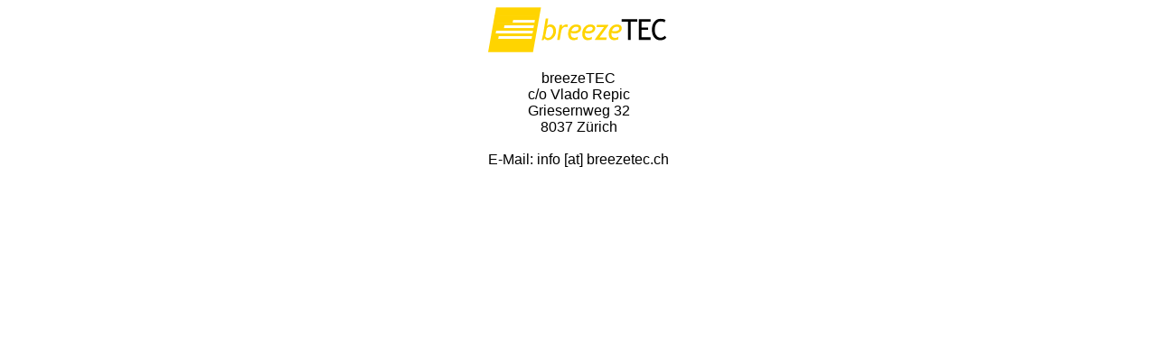

--- FILE ---
content_type: text/html
request_url: https://breezetec.ch/
body_size: 411
content:
<!DOCTYPE html>
<html>
<head>
	<meta name="robots" content="noindex, nofollow" />
	<title>breezeTEC</title>
	<style>
		* {
			font-family: Arial;
		}
	</style>
</head>
<body>
	<div align="center">
		<img src="https://breezetec.ch/image/logo_rgb.svg" alt="breezeTEC" width="200" height="50">
	</div>
	<p style="text-align: center;">
		breezeTEC<br>
		c/o Vlado Repic<br>
		Griesernweg 32<br>
		8037 Z&uuml;rich<br><br>
		E-Mail: info [at] breezetec.ch
	</p>

<script defer src="https://static.cloudflareinsights.com/beacon.min.js/vcd15cbe7772f49c399c6a5babf22c1241717689176015" integrity="sha512-ZpsOmlRQV6y907TI0dKBHq9Md29nnaEIPlkf84rnaERnq6zvWvPUqr2ft8M1aS28oN72PdrCzSjY4U6VaAw1EQ==" data-cf-beacon='{"version":"2024.11.0","token":"973259f44fc442a5bdd69cfdcc481892","r":1,"server_timing":{"name":{"cfCacheStatus":true,"cfEdge":true,"cfExtPri":true,"cfL4":true,"cfOrigin":true,"cfSpeedBrain":true},"location_startswith":null}}' crossorigin="anonymous"></script>
</body>
</html>

--- FILE ---
content_type: image/svg+xml
request_url: https://breezetec.ch/image/logo_rgb.svg
body_size: 1593
content:
<?xml version="1.0" encoding="utf-8"?>
<!-- Generator: Adobe Illustrator 18.0.0, SVG Export Plug-In . SVG Version: 6.00 Build 0)  -->
<!DOCTYPE svg PUBLIC "-//W3C//DTD SVG 1.1//EN" "http://www.w3.org/Graphics/SVG/1.1/DTD/svg11.dtd">
<svg version="1.1" id="Ebene_1" xmlns="http://www.w3.org/2000/svg" xmlns:xlink="http://www.w3.org/1999/xlink" x="0px" y="0px"
	 viewBox="0 0 2396.9 595.3" enable-background="new 0 0 2396.9 595.3" xml:space="preserve">
<polygon fill="#FFD400" points="595.3,595.3 0,595.3 106,0 701.4,0 "/>
<polygon display="none" fill="#FFD500" points="2330,489.5 69.9,489.5 76.3,453.8 2330,453.8 "/>
<g>
	<path fill="#FFD400" d="M750.4,412.4l-18.1,23.1h-22.4c7.8-23.4,14.4-50.6,19.7-81.6L764,148.3h33l-16,103.6
		c9-16.6,24.9-25,47.9-25c20.6,0,37.6,8,51.1,23.9c13.5,16,20.2,37.4,20.2,64.3c0,31.7-10.5,59.6-31.4,83.9
		c-20.9,24.3-46.8,36.4-77.7,36.4C771.6,435.5,758,427.8,750.4,412.4z M776.2,284.6l-17.9,97.8c-0.2,1.4,1.1,4.2,3.9,8.4
		c2.9,4.3,6.9,7.9,12.1,10.9c5.2,3,10.4,4.5,15.7,4.5c20.3,0,37.6-9.4,51.9-28.2c14.2-18.8,21.4-38.7,21.4-59.9
		c0-40.8-17.2-61.2-51.7-61.2C797.9,257,786.1,266.2,776.2,284.6z"/>
	<path fill="#FFD400" d="M1049.3,266c-7.2-6-15.6-9-25.1-9c-12.1,0-23.6,5.9-34.6,17.5c-11,11.7-17.9,25.7-20.6,41.9l-19.6,115.2
		h-34.1l33.9-201h34.1l-5.4,32.1c16.5-23.9,37-35.8,61.6-35.8c4.2,0,10.7,0.9,19.6,2.6L1049.3,266z"/>
	<path fill="#FFD400" d="M1098,336.8c-1.1,6-1.6,11.8-1.6,17.3c0,16.5,4.4,29.2,13.3,38.1c8.9,8.9,21.2,13.3,37.2,13.3
		c14.1,0,28.4-5.4,42.7-16.3l-3.6,36.4c-19.1,6.6-36.1,9.9-50.8,9.9c-49.5,0-74.3-29-74.3-87.1c0-34.2,10.4-62.9,31.2-86.3
		c20.8-23.4,47-35.1,78.6-35.1c19,0,34.2,4.3,45.6,12.8c11.4,8.5,17,20.6,17,36.4c0,21.9-8.9,39.2-26.6,51.8
		c-17.7,12.6-39.4,19-65.1,19C1124.4,346.9,1109.9,343.5,1098,336.8z M1104,310.9c9.1,4.3,19.8,6.4,32.1,6.4
		c18.7,0,33.9-3.2,45.8-9.5c11.8-6.3,17.8-15.5,17.8-27.7c0-15.4-10.2-23.1-30.5-23.1C1138.1,257,1116.4,275,1104,310.9z"/>
	<path fill="#FFD400" d="M1285.2,336.8c-1.1,6-1.6,11.8-1.6,17.3c0,16.5,4.4,29.2,13.3,38.1c8.9,8.9,21.2,13.3,37.2,13.3
		c14.1,0,28.4-5.4,42.7-16.3l-3.6,36.4c-19.1,6.6-36.1,9.9-50.8,9.9c-49.5,0-74.3-29-74.3-87.1c0-34.2,10.4-62.9,31.2-86.3
		c20.8-23.4,47-35.1,78.6-35.1c19,0,34.2,4.3,45.6,12.8c11.4,8.5,17,20.6,17,36.4c0,21.9-8.9,39.2-26.6,51.8
		c-17.7,12.6-39.4,19-65.1,19C1311.5,346.9,1297,343.5,1285.2,336.8z M1291.1,310.9c9.1,4.3,19.8,6.4,32.1,6.4
		c18.7,0,33.9-3.2,45.8-9.5c11.8-6.3,17.8-15.5,17.8-27.7c0-15.4-10.2-23.1-30.5-23.1C1325.2,257,1303.5,275,1291.1,310.9z"/>
	<path fill="#FFD400" d="M1476.8,399.8h95.7l-5.4,31.9h-149.1v-9.4l117.9-159.7h-98.5l5.4-31.9h150v10.1L1476.8,399.8z"/>
	<path fill="#FFD400" d="M1636.4,336.8c-1.1,6-1.6,11.8-1.6,17.3c0,16.5,4.4,29.2,13.3,38.1c8.9,8.9,21.2,13.3,37.2,13.3
		c14.1,0,28.4-5.4,42.7-16.3l-3.6,36.4c-19.1,6.6-36.1,9.9-50.8,9.9c-49.5,0-74.3-29-74.3-87.1c0-34.2,10.4-62.9,31.2-86.3
		c20.8-23.4,47-35.1,78.6-35.1c19,0,34.2,4.3,45.6,12.8c11.4,8.5,17,20.6,17,36.4c0,21.9-8.9,39.2-26.6,51.8
		c-17.7,12.6-39.4,19-65.1,19C1662.8,346.9,1648.3,343.5,1636.4,336.8z M1642.4,310.9c9.1,4.3,19.8,6.4,32.1,6.4
		c18.7,0,33.9-3.2,45.8-9.5c11.8-6.3,17.8-15.5,17.8-27.7c0-15.4-10.2-23.1-30.5-23.1C1676.5,257,1654.8,275,1642.4,310.9z"/>
	<path d="M1890.5,190.6v241.2h-35.9V190.6H1771v-33.8h206.9v33.8H1890.5z"/>
	<path d="M2033.7,190.6V267h86.9v31.9h-86.9V398h119.2v33.8h-155.1v-275h157v33.8H2033.7z"/>
	<path d="M2352.1,166.9l-12,32.1c-11.5-8.8-29.6-13.1-54.2-13.1c-23.1,0-41.6,10.4-55.5,31.2c-13.9,20.8-20.9,47.5-20.9,80.3
		c0,31.3,7.1,56.7,21.4,76.1c14.3,19.5,32.8,29.2,55.4,29.2c24.6,0,43.6-9.1,56.9-27.4l19.7,28.7c-20.8,21.6-47.6,32.5-80.4,32.5
		c-34.3,0-61.4-13-81.1-38.9c-19.7-25.9-29.6-60.1-29.6-102.5c0-41,10.5-75.1,31.6-102.3c21.1-27.1,48.3-40.7,81.7-40.7
		C2313.6,152.1,2336,157,2352.1,166.9z"/>
</g>
<line display="none" fill="#E5007E" x1="650.3" y1="0" x2="544.2" y2="595.3"/>
<line display="none" fill="#E5007E" x1="106" y1="0" x2="0" y2="595.3"/>
<polygon fill="#FFFFFF" points="573.3,435.9 86.5,435.9 137.5,113.8 629.9,113.8 "/>
<line display="none" fill="#E5007E" x1="157.1" y1="0" x2="51.1" y2="595.3"/>
<rect x="99.5" y="346.4" fill="#FFD400" width="517.3" height="35.8"/>
<polygon fill="#FFD400" points="324.4,208.4 120.4,208.4 119.4,136.9 337.2,136.8 "/>
<rect x="99.5" y="203.2" fill="#FFD400" width="517.3" height="35.7"/>
<line display="none" fill="#E5007E" x1="202.4" y1="32.6" x2="96.4" y2="627.9"/>
<line display="none" fill="#E5007E" x1="252.7" y1="37.2" x2="146.7" y2="632.4"/>
<line display="none" fill="#E5007E" x1="310" y1="2.7" x2="203.9" y2="598"/>
<line display="none" fill="#E5007E" x1="361.4" y1="1" x2="255.4" y2="596.3"/>
<polygon fill="#FFD400" points="132.1,427.5 79.6,427.5 79.6,348 146.7,347.7 "/>
<polygon fill="#FFD400" points="207.1,292.7 96.4,292.7 96.3,221.1 219.8,221.1 "/>
<rect x="92" y="274.8" fill="#FFD400" width="517.3" height="35.7"/>
<rect x="89.1" y="106.8" fill="#FFD400" width="580.2" height="60.7"/>
<line display="none" fill="#E5007E" x1="752.5" y1="0" x2="646.5" y2="595.3"/>
<rect x="64.3" y="418.3" fill="#FFD400" width="518.3" height="35.5"/>
<polygon display="none" fill="#FFFFFF" points="614.1,489.5 69.9,489.5 76.3,453.8 620.5,453.8 "/>
</svg>
